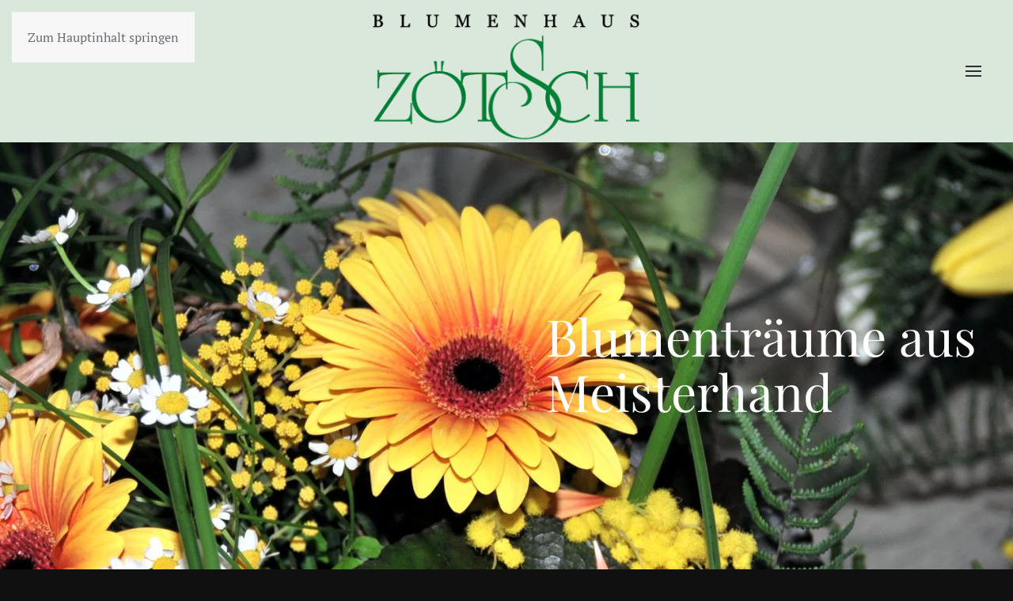

--- FILE ---
content_type: text/html; charset=utf-8
request_url: https://www.blumenhaus-zoetsch.at/cms/index.php?view=article&id=35&catid=2
body_size: 6023
content:
<!DOCTYPE html>
<html lang="de-de" dir="ltr">
    <head>
        <meta name="viewport" content="width=device-width, initial-scale=1">
        <link rel="icon" href="/cms/images/Custom/Logo/Logo.png" sizes="any">
                <link rel="apple-touch-icon" href="/cms/images/Custom/Logo/Logo_Apple.png">
        <meta charset="utf-8">
	<meta name="rights" content="Gartenbau &amp; Floristik Zötsch Felix u. Elisabeth">
	<meta name="author" content="Webmaster Blumenhaus Zötsch">
	<meta name="robots" content="max-snippet:-1, max-image-preview:large, max-video-preview:-1">
	<meta name="description" content="Internetauftritt des Blumenhaus Zötsch. Floristik - Gärtnerei - Friedhofsgärtnerei. Wir freuen uns auf Ihren Besuch!">
	<meta name="generator" content="Joomla! - Open Source Content Management">
	<title>Blumenhaus Zötsch – Links</title>
<link href="/cms/media/vendor/joomla-custom-elements/css/joomla-alert.min.css?0.4.1" rel="stylesheet">
	<link href="/cms/media/system/css/joomla-fontawesome.min.css?4.5.33" rel="preload" as="style" onload="this.onload=null;this.rel='stylesheet'">
	<link href="/cms/templates/yootheme/css/theme.12.css?1766394168" rel="stylesheet">
<script type="application/json" class="joomla-script-options new">{"joomla.jtext":{"ERROR":"Fehler","MESSAGE":"Nachricht","NOTICE":"Hinweis","WARNING":"Warnung","JCLOSE":"Schließen","JOK":"OK","JOPEN":"Öffnen"},"system.paths":{"root":"\/cms","rootFull":"https:\/\/www.blumenhaus-zoetsch.at\/cms\/","base":"\/cms","baseFull":"https:\/\/www.blumenhaus-zoetsch.at\/cms\/"},"csrf.token":"f3cffefe17072852bc418771ff0b351a"}</script>
	<script src="/cms/media/system/js/core.min.js?a3d8f8"></script>
	<script src="/cms/media/vendor/webcomponentsjs/js/webcomponents-bundle.min.js?2.8.0" nomodule defer></script>
	<script src="/cms/media/system/js/joomla-hidden-mail.min.js?80d9c7" type="module"></script>
	<script src="/cms/media/system/js/messages.min.js?9a4811" type="module"></script>
	<script src="/cms/templates/yootheme/packages/theme-cookie/app/cookie.min.js?4.5.33" defer></script>
	<script src="/cms/templates/yootheme/vendor/assets/uikit/dist/js/uikit.min.js?4.5.33"></script>
	<script src="/cms/templates/yootheme/vendor/assets/uikit/dist/js/uikit-icons-fuse.min.js?4.5.33"></script>
	<script src="/cms/templates/yootheme/js/theme.js?4.5.33"></script>
	<script type="application/ld+json">{"@context":"https://schema.org","@graph":[{"@type":"Organization","@id":"https://www.blumenhaus-zoetsch.at/cms/#/schema/Organization/base","name":"Blumenhaus Zötsch","url":"https://www.blumenhaus-zoetsch.at/cms/"},{"@type":"WebSite","@id":"https://www.blumenhaus-zoetsch.at/cms/#/schema/WebSite/base","url":"https://www.blumenhaus-zoetsch.at/cms/","name":"Blumenhaus Zötsch","publisher":{"@id":"https://www.blumenhaus-zoetsch.at/cms/#/schema/Organization/base"}},{"@type":"WebPage","@id":"https://www.blumenhaus-zoetsch.at/cms/#/schema/WebPage/base","url":"https://www.blumenhaus-zoetsch.at/cms/index.php?view=article&amp;id=35&amp;catid=2","name":"Blumenhaus Zötsch – Links","description":"Internetauftritt des Blumenhaus Zötsch. Floristik - Gärtnerei - Friedhofsgärtnerei. Wir freuen uns auf Ihren Besuch!","isPartOf":{"@id":"https://www.blumenhaus-zoetsch.at/cms/#/schema/WebSite/base"},"about":{"@id":"https://www.blumenhaus-zoetsch.at/cms/#/schema/Organization/base"},"inLanguage":"de-DE"},{"@type":"Article","@id":"https://www.blumenhaus-zoetsch.at/cms/#/schema/com_content/article/35","name":"Links","headline":"Links","inLanguage":"de-DE","isPartOf":{"@id":"https://www.blumenhaus-zoetsch.at/cms/#/schema/WebPage/base"}}]}</script>
	<script>window.yootheme ||= {}; var $theme = yootheme.theme = {"cookie":{"mode":"consent","template":"<div class=\"tm-cookie-banner uk-section uk-section-xsmall uk-section-muted uk-position-bottom uk-position-fixed\">\n        <div class=\"uk-container uk-container-expand uk-text-center\">\n\n            <p><span class=\"VIiyi\" jsaction=\"mouseup:BR6jm\" jsname=\"jqKxS\" lang=\"de\"><span jsaction=\"agoMJf:PFBcW;usxOmf:aWLT7;jhKsnd:P7O7bd,F8DmGf;Q4AGo:Gm7gYd,qAKMYb;uFUCPb:pvnm0e,pfE8Hb,PFBcW;f56efd:dJXsye;EnoYf:KNzws,ZJsZZ,JgVSJc;zdMJQc:cCQNKb,ZJsZZ,zchEXc;Ytrrj:JJDvdc;tNR8yc:GeFvjb;oFN6Ye:hij5Wb;bmeZHc:iURhpf;Oxj3Xe:qAKMYb,yaf12d\" jsname=\"txFAF\" class=\"JLqJ4b ChMk0b\" data-language-for-alternatives=\"de\" data-language-to-translate-into=\"en\" data-phrase-index=\"0\" data-number-of-phrases=\"1\" jscontroller=\"Zl5N8\" jsdata=\"uqLsIf;_;$252\" jsmodel=\"SsMkhd\"><span jsaction=\"click:qtZ4nf,GFf3ac,tMZCfe; contextmenu:Nqw7Te,QP7LD; mouseout:Nqw7Te; mouseover:qtZ4nf,c2aHje\" jsname=\"W297wb\">Durch die Nutzung dieser Website stimmen Sie der Verwendung von Cookies zu, wie in unserer Datenschutzrichtlinie beschrieben.<\/span><\/span><\/span><\/p>\n                            <button type=\"button\" class=\"js-accept uk-button uk-button-primary uk-margin-small-left\" data-uk-toggle=\"target: !.uk-section; animation: true\">Ok<\/button>\n            \n                        <button type=\"button\" class=\"js-reject uk-button uk-button-default uk-margin-small-left\" data-uk-toggle=\"target: !.uk-section; animation: true\">Nein, Danke<\/button>\n            \n        <\/div>\n    <\/div>","position":"bottom"},"i18n":{"close":{"label":"Schlie\u00dfen"},"totop":{"label":"Zur\u00fcck nach oben"},"marker":{"label":"\u00d6ffnen"},"navbarToggleIcon":{"label":"Men\u00fc \u00f6ffnen"},"paginationPrevious":{"label":"Vorherige Seite"},"paginationNext":{"label":"N\u00e4chste Seite"},"searchIcon":{"toggle":"Suche \u00f6ffnen","submit":"Suche ausf\u00fchren"},"slider":{"next":"N\u00e4chste Folie","previous":"Vorherige Folie","slideX":"Folie %s","slideLabel":"%s von %s"},"slideshow":{"next":"N\u00e4chste Folie","previous":"Vorherige Folie","slideX":"Folie %s","slideLabel":"%s von %s"},"lightboxPanel":{"next":"N\u00e4chste Folie","previous":"Vorherige Folie","slideLabel":"%s von %s","close":"Schlie\u00dfen"}}};</script>
	<!-- Start: Google Strukturierte Daten -->
<script type="application/ld+json" data-type="gsd">
{
    "@context": "https://schema.org",
    "@type": "Organization",
    "@id": "https://www.blumenhaus-zoetsch.at/cms/index.php#organization",
    "name": "Blumenhaus Zötsch",
    "description": "Internetauftritt des Blumenhaus Zötsch. Floristik - Gärtnerei - Friedhofsgärtnerei. Wir freuen uns auf Ihren Besuch!",
    "url": "https://www.blumenhaus-zoetsch.at/cms",
    "logo": "https://www.blumenhaus-zoetsch.at/cms/"
}
</script>
<script type="application/ld+json" data-type="gsd">
{
    "@context": "https://schema.org",
    "@type": "BreadcrumbList",
    "itemListElement": [
        {
            "@type": "ListItem",
            "position": 1,
            "name": "Home",
            "item": "https://www.blumenhaus-zoetsch.at/cms/index.php"
        },
        {
            "@type": "ListItem",
            "position": 2,
            "name": "Uncategorised",
            "item": "https://www.blumenhaus-zoetsch.at/cms/index.php?view=category&id=2"
        },
        {
            "@type": "ListItem",
            "position": 3,
            "name": "Links",
            "item": "https://www.blumenhaus-zoetsch.at/cms/index.php"
        }
    ]
}
</script>
<!-- End: Google Strukturierte Daten -->

    </head>
    <body class="">

        <div class="uk-hidden-visually uk-notification uk-notification-top-left uk-width-auto">
            <div class="uk-notification-message">
                <a href="#tm-main" class="uk-link-reset">Zum Hauptinhalt springen</a>
            </div>
        </div>

        
        
        <div class="tm-page">

                        


<header class="tm-header-mobile uk-hidden@m">


    
        <div class="uk-navbar-container">

            <div class="uk-container uk-container-expand">
                <nav class="uk-navbar" uk-navbar="{&quot;align&quot;:&quot;left&quot;,&quot;container&quot;:&quot;.tm-header-mobile&quot;,&quot;boundary&quot;:&quot;.tm-header-mobile .uk-navbar-container&quot;}">

                                        <div class="uk-navbar-left ">

                        
                                                    <a uk-toggle href="#tm-dialog-mobile" class="uk-navbar-toggle">

        
        <div uk-navbar-toggle-icon></div>

        
    </a>
                        
                        
                    </div>
                    
                                        <div class="uk-navbar-center">

                                                    <a href="https://www.blumenhaus-zoetsch.at/cms/index.php" aria-label="Zurück zur Startseite" class="uk-logo uk-navbar-item">
    <picture>
<source type="image/webp" srcset="/cms/templates/yootheme/cache/26/Logo_Zoetsch-26812301.webp 103w, /cms/templates/yootheme/cache/6c/Logo_Zoetsch-6c73a149.webp 206w" sizes="(min-width: 103px) 103px">
<img alt loading="eager" src="/cms/templates/yootheme/cache/2a/Logo_Zoetsch-2a83fe11.png" width="103" height="60">
</picture></a>
                        
                        
                    </div>
                    
                    
                </nav>
            </div>

        </div>

    



        <div id="tm-dialog-mobile" uk-offcanvas="container: true; overlay: true" mode="slide">
        <div class="uk-offcanvas-bar uk-flex uk-flex-column">

                        <button class="uk-offcanvas-close uk-close-large" type="button" uk-close uk-toggle="cls: uk-close-large; mode: media; media: @s"></button>
            
                        <div class="uk-margin-auto-bottom">
                
<div class="uk-panel" id="module-menu-dialog-mobile">

    
    
<ul class="uk-nav uk-nav-default">
    
	<li class="item-101 uk-active"><a href="/cms/index.php">HOME</a></li>
	<li class="item-126 uk-parent"><a href="/cms/index.php/gaertnerei">GÄRTNEREI</a>
	<ul class="uk-nav-sub">

		<li class="item-150"><a href="/cms/index.php/gaertnerei/fruehjahr">FRÜHJAHR</a></li>
		<li class="item-151"><a href="/cms/index.php/gaertnerei/sommer">SOMMER</a></li>
		<li class="item-152"><a href="/cms/index.php/gaertnerei/herbst">HERBST</a></li>
		<li class="item-153"><a href="/cms/index.php/gaertnerei/winter">WINTER</a></li>
		<li class="item-139"><a href="/cms/index.php/gaertnerei/kraeuter-gemuese">KRÄUTER &amp; GEMÜSE</a></li>
		<li class="item-140"><a href="/cms/index.php/gaertnerei/kuebelpflanzen">KÜBELPFLANZEN</a></li>
		<li class="item-135"><a href="/cms/index.php/gaertnerei/produktion">PRODUKTION</a></li></ul></li>
	<li class="item-125 uk-parent"><a href="/cms/index.php/floristik">FLORISTIK</a>
	<ul class="uk-nav-sub">

		<li class="item-131"><a href="/cms/index.php/floristik/trauer">TRAUER</a></li>
		<li class="item-132"><a href="/cms/index.php/floristik/event">EVENT</a></li>
		<li class="item-133"><a href="/cms/index.php/floristik/straeusse-mehr">STRÄUßE &amp; MEHR</a></li></ul></li>
	<li class="item-124"><a href="/cms/index.php/ueber-uns">ÜBER UNS</a></li>
	<li class="item-127"><a href="/cms/index.php/standorte">STANDORTE</a></li>
	<li class="item-129"><a href="/cms/index.php/kontakt">KONTAKT</a></li></ul>

</div>

            </div>
            
            
        </div>
    </div>
    
    
    

</header>




<header class="tm-header uk-visible@m">



        <div uk-sticky media="@m" cls-active="uk-navbar-sticky" sel-target=".uk-navbar-container">
    
        <div class="uk-navbar-container">

            <div class="uk-container uk-container-expand">
                <nav class="uk-navbar" uk-navbar="{&quot;align&quot;:&quot;left&quot;,&quot;container&quot;:&quot;.tm-header &gt; [uk-sticky]&quot;,&quot;boundary&quot;:&quot;.tm-header .uk-navbar-container&quot;}">

                    
                                        <div class="uk-navbar-center">

                                                    <a href="https://www.blumenhaus-zoetsch.at/cms/index.php" aria-label="Zurück zur Startseite" class="uk-logo uk-navbar-item">
    <picture>
<source type="image/webp" srcset="/cms/templates/yootheme/cache/01/Logo_Zoetsch_2-01fad13c.webp 402w, /cms/templates/yootheme/cache/07/Logo_Zoetsch_2-07d02327.webp 410w" sizes="(min-width: 402px) 402px">
<img alt loading="eager" src="/cms/templates/yootheme/cache/20/Logo_Zoetsch_2-208054db.png" width="402" height="200">
</picture></a>
                        
                        
                    </div>
                    
                                        <div class="uk-navbar-right">

                        
                                                    <a uk-toggle href="#tm-dialog" class="uk-navbar-toggle">

        
        <div uk-navbar-toggle-icon></div>

        
    </a>
                        
                    </div>
                    
                </nav>
            </div>

        </div>

        </div>
    






        <div id="tm-dialog" uk-offcanvas="container: true" mode="slide" flip>
        <div class="uk-offcanvas-bar uk-flex uk-flex-column">

            <button class="uk-offcanvas-close uk-close-large" type="button" uk-close uk-toggle="cls: uk-close-large; mode: media; media: @s"></button>

                        <div class="uk-margin-auto-bottom tm-height-expand">
                
<div class="uk-panel" id="module-menu-dialog">

    
    
<ul class="uk-nav uk-nav-default">
    
	<li class="item-101 uk-active"><a href="/cms/index.php">HOME</a></li>
	<li class="item-126 uk-parent"><a href="/cms/index.php/gaertnerei">GÄRTNEREI</a>
	<ul class="uk-nav-sub">

		<li class="item-150"><a href="/cms/index.php/gaertnerei/fruehjahr">FRÜHJAHR</a></li>
		<li class="item-151"><a href="/cms/index.php/gaertnerei/sommer">SOMMER</a></li>
		<li class="item-152"><a href="/cms/index.php/gaertnerei/herbst">HERBST</a></li>
		<li class="item-153"><a href="/cms/index.php/gaertnerei/winter">WINTER</a></li>
		<li class="item-139"><a href="/cms/index.php/gaertnerei/kraeuter-gemuese">KRÄUTER &amp; GEMÜSE</a></li>
		<li class="item-140"><a href="/cms/index.php/gaertnerei/kuebelpflanzen">KÜBELPFLANZEN</a></li>
		<li class="item-135"><a href="/cms/index.php/gaertnerei/produktion">PRODUKTION</a></li></ul></li>
	<li class="item-125 uk-parent"><a href="/cms/index.php/floristik">FLORISTIK</a>
	<ul class="uk-nav-sub">

		<li class="item-131"><a href="/cms/index.php/floristik/trauer">TRAUER</a></li>
		<li class="item-132"><a href="/cms/index.php/floristik/event">EVENT</a></li>
		<li class="item-133"><a href="/cms/index.php/floristik/straeusse-mehr">STRÄUßE &amp; MEHR</a></li></ul></li>
	<li class="item-124"><a href="/cms/index.php/ueber-uns">ÜBER UNS</a></li>
	<li class="item-127"><a href="/cms/index.php/standorte">STANDORTE</a></li>
	<li class="item-129"><a href="/cms/index.php/kontakt">KONTAKT</a></li></ul>

</div>

            </div>
            
            
        </div>
    </div>
    
    
    


</header>

            
            

            <main id="tm-main" >

                
                <div id="system-message-container" aria-live="polite"></div>

                <!-- Builder #page --><style class="uk-margin-remove-adjacent">#page\#0.uk-width-xlarge{width: 550px;}</style>
<div class="uk-section-default uk-preserve-color uk-light" uk-scrollspy="target: [uk-scrollspy-class]; cls: uk-animation-fade; delay: false;">
        <div data-src="/cms/index.php/component/ajax/?p=image&amp;src=%7B%22file%22%3A%22images%2FCustom%2FFloristik%2FHeader%2FDSC_0304_web.jpg%22%2C%22thumbnail%22%3A%222560%2C%2C%22%7D&amp;hash=5ce665b4" data-sources="[{&quot;type&quot;:&quot;image\/webp&quot;,&quot;srcset&quot;:&quot;\/cms\/templates\/yootheme\/cache\/e4\/DSC_0304_web-e40cb5ef.webp 768w, \/cms\/index.php\/component\/ajax\/?p=image&amp;src=%7B%22file%22%3A%22images%2FCustom%2FFloristik%2FHeader%2FDSC_0304_web.jpg%22%2C%22type%22%3A%22webp%2C85%22%2C%22thumbnail%22%3A%221024%2C264%2C%22%7D&amp;hash=4a829af3 1024w, \/cms\/index.php\/component\/ajax\/?p=image&amp;src=%7B%22file%22%3A%22images%2FCustom%2FFloristik%2FHeader%2FDSC_0304_web.jpg%22%2C%22type%22%3A%22webp%2C85%22%2C%22thumbnail%22%3A%221366%2C352%2C%22%7D&amp;hash=8c778371 1366w, \/cms\/index.php\/component\/ajax\/?p=image&amp;src=%7B%22file%22%3A%22images%2FCustom%2FFloristik%2FHeader%2FDSC_0304_web.jpg%22%2C%22type%22%3A%22webp%2C85%22%2C%22thumbnail%22%3A%221600%2C413%2C%22%7D&amp;hash=719f5cbc 1600w, \/cms\/index.php\/component\/ajax\/?p=image&amp;src=%7B%22file%22%3A%22images%2FCustom%2FFloristik%2FHeader%2FDSC_0304_web.jpg%22%2C%22type%22%3A%22webp%2C85%22%2C%22thumbnail%22%3A%221920%2C495%2C%22%7D&amp;hash=a5f53916 1920w, \/cms\/templates\/yootheme\/cache\/56\/DSC_0304_web-562821f5.webp 2560w&quot;,&quot;sizes&quot;:&quot;(max-aspect-ratio: 2560\/660) 388vh&quot;}]" uk-img class="uk-background-norepeat uk-background-cover uk-background-center-center uk-section uk-section-xlarge">    
        
        
        
            
                                <div class="uk-container uk-container-xlarge">                
                    <div class="uk-grid tm-grid-expand uk-child-width-1-1 uk-grid-margin">
<div class="uk-width-1-1@m">
    
        
            
            
            
                
                    
<h1 class="uk-heading-medium uk-margin-remove-top uk-width-xlarge uk-margin-auto-left" id="page#0" uk-scrollspy-class>        <a class="el-link uk-link-reset" href="#" uk-scroll>Blumenträume aus<br />Meisterhand</a>    </h1>
                
            
        
    
</div></div>
                                </div>                
            
        
        </div>
    
</div>
<div class="uk-section-default uk-section">
    
        
        
        
            
                                <div class="uk-container">                
                    <div class="uk-grid tm-grid-expand uk-child-width-1-1 uk-grid-margin">
<div class="uk-width-1-1">
    
        
            
            
            
                
                    
<h1>        <p style="text-align: center;"><span style="font-size: 36pt;">Unsere Links</span></p>    </h1><hr>
                
            
        
    
</div></div>
                                </div>                
            
        
    
</div>
<div class="uk-section-default uk-section">
    
        
        
        
            
                                <div class="uk-container">                
                    <div class="uk-grid tm-grid-expand uk-child-width-1-1 uk-grid-margin">
<div class="uk-width-1-1">
    
        
            
            
            
                
                    
<div class="uk-margin">
    
        <div class="uk-grid uk-child-width-1-1 uk-child-width-1-3@m uk-grid-match">                <div>
<div class="el-item uk-panel uk-margin-remove-first-child">
    
        
            
                
            
            
                                                
                
                    

        
                <h3 class="el-title uk-margin-top uk-margin-remove-bottom">                        Friedhofsgärtnerei                    </h3>        
        
    
        
        
        
        
                <div class="uk-margin-top"><a href="https://www.grabpflege.co.at" target="_blank" class="el-link uk-button uk-button-default">Weiter</a></div>        

                
                
            
        
    
</div></div>
                </div>
    
</div>
                
            
        
    
</div></div>
                                </div>                
            
        
    
</div>

                
            </main>

            

                        <footer>
                <!-- Builder #footer -->
<div class="uk-section-primary uk-section" uk-scrollspy="target: [uk-scrollspy-class]; cls: uk-animation-slide-bottom; delay: false;">
    
        
        
        
            
                                <div class="uk-container uk-container-large">                
                    <div class="uk-grid tm-grid-expand uk-child-width-1-1 uk-grid-margin">
<div class="uk-width-1-1">
    
        
            
            
            
                
                    
<div class="uk-margin">
    
        <div class="uk-grid uk-child-width-1-1 uk-child-width-1-3@m uk-grid-divider uk-grid-match" uk-grid>                <div>
<div class="el-item uk-panel uk-margin-remove-first-child" uk-scrollspy-class>
    
        
            
                
            
            
                                                
                
                    

        
                <h3 class="el-title uk-heading-line uk-font-secondary uk-text-muted uk-margin-top uk-margin-remove-bottom">                        <span>Gärtnerei</span>
                    </h3>        
        
    
        
        
                <div class="el-content uk-panel uk-margin-top"><p style="text-align: left;"><span style="font-family: arial, helvetica, sans-serif;">Statteggerstraße 110, </span><span style="font-family: arial, helvetica, sans-serif;">8045 Graz</span></p>
<p style="text-align: left;"><span style="font-family: arial, helvetica, sans-serif;"><span style="font-size: 14pt;">Montag-Freitag 08.00 – 18.00 Uhr<br /><span style="font-size: 14pt;">Samstag 08.00 – 14.00 Uhr<br /></span></span></span><span style="font-family: arial, helvetica, sans-serif;"><span style="font-size: 14pt;"><span style="font-size: 14pt;"><br /></span></span></span></p>
<p style="text-align: left;"><span style="font-family: arial, helvetica, sans-serif;"><span style="font-size: 14pt;">Tel.: <a href="tel:0043316691126" target="_blank" rel="noopener noreferrer">0316/691126</a></span></span></p>
<p><span style="font-family: arial, helvetica, sans-serif; font-size: 14pt;">Email: <joomla-hidden-mail  is-link="1" is-email="1" first="b2ZmaWNl" last="Ymx1bWVuaGF1cy16b2V0c2NoLmF0" text="b2ZmaWNlQGJsdW1lbmhhdXMtem9ldHNjaC5hdA==" base="/cms"  target="_blank" rel="noopener noreferrer">Diese E-Mail-Adresse ist vor Spambots geschützt! Zur Anzeige muss JavaScript eingeschaltet sein.</joomla-hidden-mail></span></p></div>        
        
        

                
                
            
        
    
</div></div>
                <div>
<div class="el-item uk-panel uk-margin-remove-first-child" uk-scrollspy-class>
    
        
            
                
            
            
                                                
                
                    

        
                <h3 class="el-title uk-heading-line uk-font-secondary uk-text-muted uk-margin-top uk-margin-remove-bottom">                        <span>Filiale</span>
                    </h3>        
        
    
        
        
                <div class="el-content uk-panel uk-margin-top"><p> <span style="font-family: arial, helvetica, sans-serif;">St. Veiter Straße 11, </span><span style="font-family: arial, helvetica, sans-serif;">8045 Graz</span></p>
<p><span style="font-family: arial, helvetica, sans-serif;"><span style="font-size: 14pt;">Montag-Freitag 08.00 – 18.00 Uhr</span><br /><span style="font-size: 14pt;"> Samstag : 08.00 - 14.00 Uhr<br /></span></span><span style="font-family: arial, helvetica, sans-serif;"><span style="font-size: 14pt;"><br /></span></span></p>
<p><span style="font-family: arial, helvetica, sans-serif;"><span style="font-size: 14pt;">Tel.: <a href="tel:0043316694790" target="_blank" rel="noopener noreferrer">0316/694790</a></span></span></p>
<p><span style="font-family: arial, helvetica, sans-serif; font-size: 14pt;">Email: <joomla-hidden-mail  is-link="1" is-email="1" first="b2ZmaWNl" last="Ymx1bWVuaGF1cy16b2V0c2NoLmF0" text="b2ZmaWNlQGJsdW1lbmhhdXMtem9ldHNjaC5hdA==" base="/cms"  target="_blank" rel="noopener noreferrer">Diese E-Mail-Adresse ist vor Spambots geschützt! Zur Anzeige muss JavaScript eingeschaltet sein.</joomla-hidden-mail></span></p>
<p><span style="font-family: arial, helvetica, sans-serif;"><span style="font-size: 14pt;"></span></span></p></div>        
        
        

                
                
            
        
    
</div></div>
                <div>
<div class="el-item uk-panel uk-margin-remove-first-child" uk-scrollspy-class>
    
        
            
                
            
            
                                                
                
                    

        
                <h3 class="el-title uk-heading-line uk-font-secondary uk-text-muted uk-margin-top uk-margin-remove-bottom">                        <span>Friedhofsgärtnerei</span>
                    </h3>        
        
    
        
        
                <div class="el-content uk-panel uk-margin-top"><p><span style="font-family: arial, helvetica, sans-serif;">Triesterstraße 174, Zentralfriedhof</span><span style="font-family: arial, helvetica, sans-serif;">, 8020 Graz<br /><span style="color: #ffffff; font-size: 14pt;"><strong>BETRIEBSURLAUB vom 27.12.2025 - 08.02.2026</strong></span></span></p>
<p></p>
<p><span style="font-family: arial, helvetica, sans-serif;"><span style="font-size: 14pt;">Tel.: <a href="tel:0043316271206" target="_blank" rel="noopener noreferrer">0316/271206</a></span></span></p>
<p><span style="font-family: arial, helvetica, sans-serif;"><span style="font-size: 14pt;">Email: <joomla-hidden-mail  is-link="1" is-email="1" first="b2ZmaWNl" last="Z3JhYnBmbGVnZS5jby5hdA==" text="b2ZmaWNlQGdyYWJwZmxlZ2UuY28uYXQ=" base="/cms"  target="_blank" rel="noopener noreferrer">Diese E-Mail-Adresse ist vor Spambots geschützt! Zur Anzeige muss JavaScript eingeschaltet sein.</joomla-hidden-mail></span></span></p></div>        
        
        

                
                
            
        
    
</div></div>
                </div>
    
</div>
                
            
        
    
</div></div><div class="uk-grid tm-grid-expand uk-grid-margin uk-margin-remove-top" uk-grid>
<div class="uk-width-1-3@m">
    
        
            
            
            
                
                    
                
            
        
    
</div>
<div class="uk-width-1-3@m">
    
        
            
            
            
                
                    
                
            
        
    
</div></div><div class="uk-grid tm-grid-expand uk-child-width-1-1 uk-grid-margin">
<div class="uk-width-1-1">
    
        
            
            
            
                
                    <hr uk-scrollspy-class>
                
            
        
    
</div></div><div class="uk-grid tm-grid-expand uk-grid-margin" uk-grid>
<div class="uk-width-1-2@s uk-width-1-4@m">
    
        
            
            
            
                
                    
<div class="uk-margin" uk-scrollspy-class>
        <a class="el-link" href="#" uk-scroll><picture>
<source type="image/webp" srcset="/cms/templates/yootheme/cache/89/Logo_Zoetsch_1_weiss_frei-89bf42ae.webp 599w, /cms/templates/yootheme/cache/71/Logo_Zoetsch_1_weiss_frei-718c39eb.webp 600w" sizes="(min-width: 600px) 600px">
<img src="/cms/templates/yootheme/cache/d5/Logo_Zoetsch_1_weiss_frei-d5c3a0cf.png" width="600" height="270" class="el-image" alt loading="lazy">
</picture></a>    
    
</div><div class="uk-panel uk-text-meta" uk-scrollspy-class><p>© 2025 Blumenhaus Zötsch</p></div>
                
            
        
    
</div>
<div class="uk-width-1-2@s uk-width-1-4@m">
    
        
            
            
            
                
                    
<h3 class="uk-h5 uk-heading-line uk-text-muted" uk-scrollspy-class>        <span>Bereiche</span>
    </h3>
<ul class="uk-list uk-margin-medium" uk-scrollspy-class>
    
    
                <li class="el-item">            <div class="el-content uk-panel uk-h6"><a href="/cms/index.php" class="el-link uk-link-text uk-margin-remove-last-child"><p>Home</p></a></div>        </li>                <li class="el-item">            <div class="el-content uk-panel uk-h6"><a href="/cms/index.php/ueber-uns" class="el-link uk-link-text uk-margin-remove-last-child"><p>Über uns</p></a></div>        </li>                <li class="el-item">            <div class="el-content uk-panel uk-h6"><a href="/cms/index.php/floristik" class="el-link uk-link-text uk-margin-remove-last-child"><p>Floristik</p></a></div>        </li>                <li class="el-item">            <div class="el-content uk-panel uk-h6"><a href="/cms/index.php/gaertnerei" class="el-link uk-link-text uk-margin-remove-last-child"><p>Gärtnerei</p></a></div>        </li>                <li class="el-item">            <div class="el-content uk-panel uk-h6"><a href="/cms/index.php/standorte" class="el-link uk-link-text uk-margin-remove-last-child"><p>Standorte</p></a></div>        </li>                <li class="el-item">            <div class="el-content uk-panel uk-h6"><p>SHOP (offline)</p></div>        </li>                <li class="el-item">            <div class="el-content uk-panel uk-h6"><a href="/cms/index.php/kontakt" class="el-link uk-link-text uk-margin-remove-last-child"><p>Kontakt</p></a></div>        </li>        
    
    
</ul>
                
            
        
    
</div>
<div class="uk-width-1-2@s uk-width-1-4@m">
    
        
            
            
            
                
                    
<h3 class="uk-h5 uk-heading-line uk-text-muted" uk-scrollspy-class>        <span>Informationen</span>
    </h3>
<ul class="uk-list uk-margin-medium" uk-scrollspy-class>
    
    
                <li class="el-item">            <div class="el-content uk-panel uk-h6"><a href="/cms/index.php?view=article&amp;id=18:datenschutzerklaerung&amp;catid=2" class="el-link uk-link-text uk-margin-remove-last-child"><p>Datenschutzerklärung</p></a></div>        </li>                <li class="el-item">            <div class="el-content uk-panel uk-h6"><a href="/cms/index.php?view=article&amp;id=17:impressum&amp;catid=2" class="el-link uk-link-text uk-margin-remove-last-child"><p>Impressum</p></a></div>        </li>                <li class="el-item">            <div class="el-content uk-panel uk-h6"><a href="/cms/index.php?view=article&amp;id=35:links&amp;catid=2" class="el-link uk-link-text uk-margin-remove-last-child"><p>Links</p></a></div>        </li>        
    
    
</ul>
                
            
        
    
</div>
<div class="uk-width-1-2@s uk-width-1-4@m">
    
        
            
            
            
                
                    
<h3 class="uk-h5 uk-heading-line uk-text-muted" uk-scrollspy-class>        <span>Follow Us</span>
    </h3>
<ul class="uk-list uk-margin-medium" uk-scrollspy-class>
    
    
                <li class="el-item">            <div class="el-content uk-panel uk-h6"><a href="https://www.facebook.com/zoetschblumen/" target="_blank" class="el-link uk-link-text uk-margin-remove-last-child">Facebook</a></div>        </li>        
    
    
</ul>
<div class="uk-margin" uk-scrollspy-class><a href="#" uk-totop uk-scroll></a></div>
                
            
        
    
</div></div>
                                </div>                
            
        
    
</div>            </footer>
            
        </div>

        
        

    </body>
</html>
